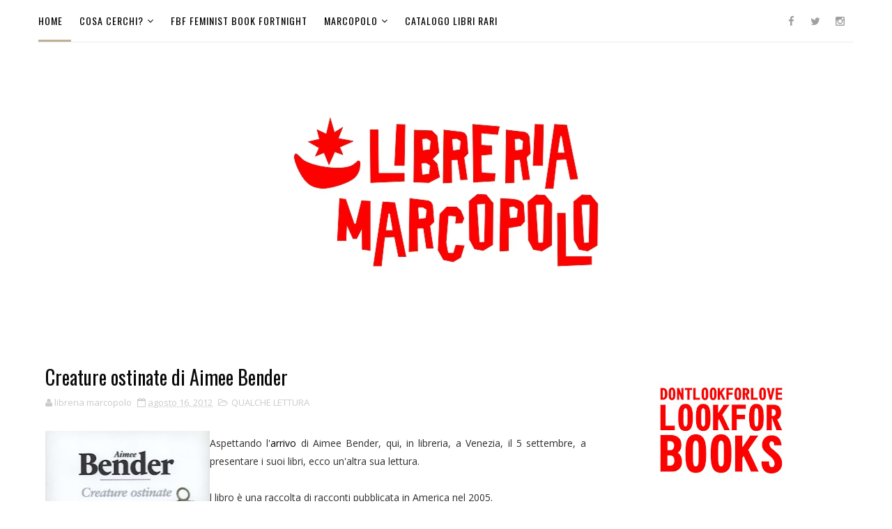

--- FILE ---
content_type: text/javascript; charset=UTF-8
request_url: http://old.libreriamarcopolo.com/feeds/posts/default/-/QUALCHE%20LETTURA?alt=json-in-script&max-results=3&callback=jQuery111009697784781465832_1764210232785&_=1764210232786
body_size: 6637
content:
// API callback
jQuery111009697784781465832_1764210232785({"version":"1.0","encoding":"UTF-8","feed":{"xmlns":"http://www.w3.org/2005/Atom","xmlns$openSearch":"http://a9.com/-/spec/opensearchrss/1.0/","xmlns$blogger":"http://schemas.google.com/blogger/2008","xmlns$georss":"http://www.georss.org/georss","xmlns$gd":"http://schemas.google.com/g/2005","xmlns$thr":"http://purl.org/syndication/thread/1.0","id":{"$t":"tag:blogger.com,1999:blog-7303435616409099581"},"updated":{"$t":"2024-12-19T04:29:02.010+01:00"},"category":[{"term":"QUALCHE LETTURA"},{"term":"APPUNTAMENTI"},{"term":"LIBRERIE INDIPENDENTI"},{"term":"COPERTINE"},{"term":"SUR"},{"term":"DECRESCITA"},{"term":"Minimum Fax"},{"term":"NOTTETEMPO"},{"term":"iperborea"},{"term":"marcos y marcos"},{"term":"LEGGE SUL PREZZO DEL LIBRO"},{"term":"la Nuova Frontiera"},{"term":"66thand2nd"},{"term":"COLLEZIONISMO"},{"term":"EVENTI"},{"term":"NNeditore"},{"term":"QUALE FUTURO?"},{"term":"AMAZON"},{"term":"EDITORIA"},{"term":"playground"},{"term":"Del Vecchio"},{"term":"mattioli 1885"},{"term":"PREMIO CAMPIELLO?"},{"term":"QUODLIBET"},{"term":"Zandonai"},{"term":"keller"},{"term":"l'orma editore"},{"term":"Corsi fotografia"},{"term":"Corsi scrittura"},{"term":"INCROCI CIVILTA"},{"term":"QUEL CHE SUCCESSE"},{"term":"Voland"},{"term":"altro futuro"},{"term":"venezia"},{"term":"FBF"},{"term":"HACCA"},{"term":"LIBROBREVE"},{"term":"Nutrimenti"},{"term":"ODEI"},{"term":"CORTE DEL FONTEGO"},{"term":"Racconti"},{"term":"Rrose Sélvay"},{"term":"booksbombs"},{"term":"edizionicorsare"},{"term":"eleuthera"},{"term":"laterza"},{"term":"vita da librai"},{"term":"Agenzia X"},{"term":"Bolano"},{"term":"Bompiani"},{"term":"DIS\\PLAY"},{"term":"FILM"},{"term":"Gilles Clement"},{"term":"Goldoni"},{"term":"I LETTORI CONSIGLIANO"},{"term":"Il Saggiatore"},{"term":"Libreria Profumi per la mente"},{"term":"MIMESIS"},{"term":"Morion"},{"term":"Onetti"},{"term":"PREMIO STREGA"},{"term":"VENDITA ONLINE"},{"term":"clichy"},{"term":"cover lover"},{"term":"e\/o"},{"term":"einaudi"},{"term":"gramellini"},{"term":"libreria Therese"},{"term":"mondadori"},{"term":"ponte 33"},{"term":"20180309"},{"term":"2666"},{"term":"BIG BEARS"},{"term":"Braunstein"},{"term":"CLASSIFICHE VENDITA"},{"term":"Carlo D'Amicis"},{"term":"Castellina"},{"term":"Cognetti"},{"term":"Davide Enia"},{"term":"Derive e Approdi"},{"term":"EBOOK"},{"term":"English Bookstore in Venice"},{"term":"Erpenbeck"},{"term":"FAZI"},{"term":"FERENC PINTER"},{"term":"FILM DA LIBRI"},{"term":"Fahrenheit"},{"term":"Genna"},{"term":"Giorgio Falco"},{"term":"I LIBRI DA RENDERE"},{"term":"Il Cantiere"},{"term":"Ivan Polidoro"},{"term":"KRISTOF"},{"term":"Kellermann"},{"term":"Kogoi"},{"term":"LIBRI USATI"},{"term":"LO STAMPATELLO"},{"term":"La Toletta Edizioni"},{"term":"Lewitscharoff"},{"term":"MOSE GRANDI NAVI"},{"term":"Marcuse"},{"term":"Melville"},{"term":"Meneghello"},{"term":"Moby Dick"},{"term":"NO GRANDI NAVI"},{"term":"PRIME EDIZIONI"},{"term":"Paolo Ganz"},{"term":"Persone libro"},{"term":"Prunetti"},{"term":"RIZZOLI"},{"term":"Segre"},{"term":"Shelley Jackson"},{"term":"Siberiana"},{"term":"Slavina"},{"term":"TIC Edizioni"},{"term":"Vetrine"},{"term":"WALLACE"},{"term":"WUMING"},{"term":"ad alta voce"},{"term":"aeres"},{"term":"alessio torino"},{"term":"alon altaras"},{"term":"alpha beta verlag"},{"term":"altreconomia"},{"term":"atmosphere"},{"term":"berlino"},{"term":"chiusura"},{"term":"classifica"},{"term":"coop"},{"term":"degrowth"},{"term":"donne di carta"},{"term":"dopodesign"},{"term":"duepunti"},{"term":"festival dei matti"},{"term":"fotografia"},{"term":"francesco forlani"},{"term":"francia"},{"term":"franco arminio"},{"term":"guerrilla gardening"},{"term":"guide"},{"term":"il maestrale"},{"term":"indiana"},{"term":"lightbox"},{"term":"mariotti"},{"term":"martinelli"},{"term":"miraggi edizioni"},{"term":"molesini"},{"term":"notav"},{"term":"notte verde"},{"term":"orecchio acerbo"},{"term":"pinter"},{"term":"reading"},{"term":"scrittura"},{"term":"scurati"},{"term":"studio liz"},{"term":"talee"},{"term":"terre di mezzo"},{"term":"vanvere edizioni"},{"term":"viaggi"}],"title":{"type":"text","$t":"LIBRERIA MARCOPOLO"},"subtitle":{"type":"html","$t":""},"link":[{"rel":"http://schemas.google.com/g/2005#feed","type":"application/atom+xml","href":"http:\/\/old.libreriamarcopolo.com\/feeds\/posts\/default"},{"rel":"self","type":"application/atom+xml","href":"http:\/\/www.blogger.com\/feeds\/7303435616409099581\/posts\/default\/-\/QUALCHE+LETTURA?alt=json-in-script\u0026max-results=3"},{"rel":"alternate","type":"text/html","href":"http:\/\/old.libreriamarcopolo.com\/search\/label\/QUALCHE%20LETTURA"},{"rel":"hub","href":"http://pubsubhubbub.appspot.com/"},{"rel":"next","type":"application/atom+xml","href":"http:\/\/www.blogger.com\/feeds\/7303435616409099581\/posts\/default\/-\/QUALCHE+LETTURA\/-\/QUALCHE+LETTURA?alt=json-in-script\u0026start-index=4\u0026max-results=3"}],"author":[{"name":{"$t":"libreria marcopolo"},"uri":{"$t":"http:\/\/www.blogger.com\/profile\/13984951348128399053"},"email":{"$t":"noreply@blogger.com"},"gd$image":{"rel":"http://schemas.google.com/g/2005#thumbnail","width":"16","height":"16","src":"https:\/\/img1.blogblog.com\/img\/b16-rounded.gif"}}],"generator":{"version":"7.00","uri":"http://www.blogger.com","$t":"Blogger"},"openSearch$totalResults":{"$t":"355"},"openSearch$startIndex":{"$t":"1"},"openSearch$itemsPerPage":{"$t":"3"},"entry":[{"id":{"$t":"tag:blogger.com,1999:blog-7303435616409099581.post-2758758291847400521"},"published":{"$t":"2019-03-21T15:15:00.000+01:00"},"updated":{"$t":"2019-03-21T16:27:11.263+01:00"},"category":[{"scheme":"http://www.blogger.com/atom/ns#","term":"FBF"},{"scheme":"http://www.blogger.com/atom/ns#","term":"QUALCHE LETTURA"}],"title":{"type":"text","$t":"FEMMINISMO PER IL 99% di Cinzia Arruzza, Tithi Bhattacharya e Nancy Fraser"},"content":{"type":"html","$t":"\u003Cdiv class=\"separator\" style=\"clear: both; text-align: center;\"\u003E\n\u003Ca href=\"https:\/\/blogger.googleusercontent.com\/img\/b\/R29vZ2xl\/AVvXsEgwNJPK5ZXc9vPZwMc7JJPKwqYLxFNd5mwFLQNd0W3NLMt5zhCVSuirRHz-mrXAql-kUGmxK_QGoqIIZ7tl-308pi8rgltPVQL6mwfPipXnVdjbabidyc-4wslZTku9w5qr9AfnCvOxAF_o\/s1600\/FEMMINISMO+AL+99%2525.jpg\" imageanchor=\"1\" style=\"margin-left: 1em; margin-right: 1em;\"\u003E\u003Cimg border=\"0\" data-original-height=\"1600\" data-original-width=\"1600\" height=\"640\" src=\"https:\/\/blogger.googleusercontent.com\/img\/b\/R29vZ2xl\/AVvXsEgwNJPK5ZXc9vPZwMc7JJPKwqYLxFNd5mwFLQNd0W3NLMt5zhCVSuirRHz-mrXAql-kUGmxK_QGoqIIZ7tl-308pi8rgltPVQL6mwfPipXnVdjbabidyc-4wslZTku9w5qr9AfnCvOxAF_o\/s640\/FEMMINISMO+AL+99%2525.jpg\" width=\"640\" \/\u003E\u003C\/a\u003E\u003C\/div\u003E\n\u003Cdiv class=\"separator\" style=\"clear: both; text-align: center;\"\u003E\n\u003C\/div\u003E\n\u003Cbr \/\u003E\n\u003Cspan style=\"font-family: \u0026quot;arial\u0026quot; , \u0026quot;helvetica\u0026quot; , sans-serif;\"\u003EDal 4 al 18 maggio 2019 Feminist Book Fortnight (le due settimane del libro femminista) sbarca a Venezia con una serie di incontri sui libri femministi e le loro autrici, in diversi posti della città.\u003C\/span\u003E\u003Cbr \/\u003E\n\u003Cdiv style=\"margin-bottom: 0cm;\"\u003E\n\u003Cspan style=\"font-family: \u0026quot;arial\u0026quot; , \u0026quot;helvetica\u0026quot; , sans-serif;\"\u003E\u003Ca class=\"_58cn\" data-ft=\"{\u0026quot;type\u0026quot;:104,\u0026quot;tn\u0026quot;:\u0026quot;*N\u0026quot;}\" href=\"https:\/\/www.facebook.com\/hashtag\/versofbf?source=feed_text\u0026amp;epa=HASHTAG\u0026amp;__xts__%5B0%5D=68.[base64]\u0026amp;__tn__=%2ANK-R\"\u003E\u003Cspan class=\"_5afx\"\u003E\u003Cspan aria-label=\"hashtag\" class=\"_58cl _5afz\"\u003E\u003Cbr \/\u003E#\u003C\/span\u003E\u003Cspan class=\"_58cm\"\u003EversoFBF\u003C\/span\u003E\u003C\/span\u003E\u003C\/a\u003E vi proponiamo le nostre letture.\u003Cbr \/\u003E\u003C\/span\u003E\u003Cspan style=\"font-family: \u0026quot;arial\u0026quot; , \u0026quot;helvetica\u0026quot; , sans-serif;\"\u003E\u003Cspan class=\"st\"\u003EÈ\u003C\/span\u003E molto affascinante il manifesto\nredatto da Arruzza, Bhattacharya e Fraser perchè riesce a riscrivere\ne a immaginare una lotta contro il capitalismo non solo in forma di\nclasse ma coinvolgendo anche la “riproduzione sociale”. \u003Cbr \/\u003E\u003Cbr \/\u003EIl lavoro\nriproduttivo è “un'attività che crea e sostiene non soltanto la\nvita in senso biologico, ma anche la nostra capacità di lavorare\n[…]. Riprodurre la forza lavoro significa plasmare le persone nel\nmodo «giusto»\nper quanto riguarda gli atteggiamenti, il temperamento e i valori, ma\nanche le abilità, le competenze e le capacità professionali.\nInsomma, il lavoro di produzione delle persone fornisce i presupposti\nfondamentali – materiali, sociali, culturali – della società\numana in generale e della produzione capitalista in particolare.”\u003C\/span\u003E\u003C\/div\u003E\n\u003Cspan style=\"font-family: \u0026quot;arial\u0026quot; , \u0026quot;helvetica\u0026quot; , sans-serif;\"\u003E\n\u003C\/span\u003E\n\u003Cbr \/\u003E\n\u003Cdiv style=\"margin-bottom: 0cm;\"\u003E\n\u003Cspan style=\"font-family: \u0026quot;arial\u0026quot; , \u0026quot;helvetica\u0026quot; , sans-serif;\"\u003E\u003Cbr \/\u003EQuesto\ncambia tutto: coinvolge tutte le donne, in quanto potenziali\nriproduttrici, e il corpo della donna non è più solo da difendere\n(il corpo è mio) dagli attacchi espliciti, ma diventa terreno di\nlotta contro il capitalismo (una specie di nemesi per chi nel\npassato, recente e remoto, ha richiamato le donne al loro «dovere»\nriproduttivo, di solito a favore della Patria). \u003C\/span\u003E\n\u003C\/div\u003E\n\u003Cspan style=\"font-family: \u0026quot;arial\u0026quot; , \u0026quot;helvetica\u0026quot; , sans-serif;\"\u003E\n\u003C\/span\u003E\n\u003Cbr \/\u003E\n\u003Cdiv style=\"margin-bottom: 0cm;\"\u003E\n\u003Cspan style=\"font-family: \u0026quot;arial\u0026quot; , \u0026quot;helvetica\u0026quot; , sans-serif;\"\u003E\u003Cbr \/\u003EPer\nchi vuole approfondire cosa è successo \u003Ca href=\"https:\/\/www.facebook.com\/hashtag\/lottomarzo?source=feed_text\u0026amp;epa=HASHTAG\"\u003E#lottomarzo\u003C\/a\u003E,\nper chi vuole comprendere le ragioni dello sciopero produttivo e\nriproduttivo, questo libro lo spiega bene.\u003C\/span\u003E\u003Cbr \/\u003E\n\u003Cspan style=\"font-family: \u0026quot;arial\u0026quot; , \u0026quot;helvetica\u0026quot; , sans-serif;\"\u003ECinzia Arruzza, Tithi Bhattacharya e Nancy Fraser sono state tra le \nprincipali organizzatrici dello sciopero internazionale delle donne \nnegli Stati Uniti.\u003Cbr \/\u003E\u003Cbr \/\u003E\u003Cspan class=\"_5yl5\"\u003E Il libro in vista dell’8 marzo è stato pubblicato in contemporanea in diversi paesi del mondo: Verso (US\/UK), La Decouverte (France), Herder (Spain), Tigre de Paper (Catalan), Rara Avis (Spanish in Latin America), Catro Ventos (Galician), FrACTalia (Romania), Sel (Turkey), Tankekraft (Sweden), Boitempo (Brazil), Oomzicc (South Korea).\u003C\/span\u003E\u003C\/span\u003E\u003C\/div\u003E\n\u003Cspan style=\"font-family: \u0026quot;arial\u0026quot; , \u0026quot;helvetica\u0026quot; , sans-serif;\"\u003E\n\u003C\/span\u003E\n\u003Cbr \/\u003E\n\u003Cdiv style=\"margin-bottom: 0cm;\"\u003E\n\u003Cspan style=\"font-family: \u0026quot;arial\u0026quot; , \u0026quot;helvetica\u0026quot; , sans-serif;\"\u003E\u003Cbr \/\u003E\u003Cbr \/\u003E\u003Cb\u003EFemminismo per il 99%. Un manifesto\u003Cbr \/\u003Edi Cinzia Arruzza, \u003C\/b\u003E\u003C\/span\u003E\u003Cspan style=\"font-family: \u0026quot;times new roman\u0026quot; , serif;\"\u003E\u003Cspan style=\"font-family: \u0026quot;arial\u0026quot; , \u0026quot;helvetica\u0026quot; , sans-serif;\"\u003E\u003Cb\u003ETithi Bhattacharya e Nancy Fraser\u003Cbr \/\u003ELaterza\u003C\/b\u003E\u003Cbr \/\u003Etradotto da Alberto Prunetti\u003Cbr \/\u003Eeur 14,00\u003C\/span\u003E\u003C\/span\u003E\u003C\/div\u003E\n\u003Cdiv style=\"margin-bottom: 0cm;\"\u003E\n\u003Cbr \/\u003E\u003C\/div\u003E\n\u003Cbr \/\u003E\n\u003Cbr \/\u003E\n\u003Cbr \/\u003E\n\u003Cbr \/\u003E\n\u003Cbr \/\u003E\n\u003Cbr \/\u003E\n\u003Cbr \/\u003E\n\u003Cspan class=\"text_exposed_show\"\u003E\u003Cbr \/\u003E\u003C\/span\u003E"},"link":[{"rel":"edit","type":"application/atom+xml","href":"http:\/\/www.blogger.com\/feeds\/7303435616409099581\/posts\/default\/2758758291847400521"},{"rel":"self","type":"application/atom+xml","href":"http:\/\/www.blogger.com\/feeds\/7303435616409099581\/posts\/default\/2758758291847400521"},{"rel":"alternate","type":"text/html","href":"http:\/\/old.libreriamarcopolo.com\/2019\/03\/femminismo-per-il-99-di.html","title":"FEMMINISMO PER IL 99% di Cinzia Arruzza, Tithi Bhattacharya e Nancy Fraser"}],"author":[{"name":{"$t":"libreria marcopolo"},"uri":{"$t":"http:\/\/www.blogger.com\/profile\/13984951348128399053"},"email":{"$t":"noreply@blogger.com"},"gd$image":{"rel":"http://schemas.google.com/g/2005#thumbnail","width":"16","height":"16","src":"https:\/\/img1.blogblog.com\/img\/b16-rounded.gif"}}],"media$thumbnail":{"xmlns$media":"http://search.yahoo.com/mrss/","url":"https:\/\/blogger.googleusercontent.com\/img\/b\/R29vZ2xl\/AVvXsEgwNJPK5ZXc9vPZwMc7JJPKwqYLxFNd5mwFLQNd0W3NLMt5zhCVSuirRHz-mrXAql-kUGmxK_QGoqIIZ7tl-308pi8rgltPVQL6mwfPipXnVdjbabidyc-4wslZTku9w5qr9AfnCvOxAF_o\/s72-c\/FEMMINISMO+AL+99%2525.jpg","height":"72","width":"72"}},{"id":{"$t":"tag:blogger.com,1999:blog-7303435616409099581.post-7941030145354815916"},"published":{"$t":"2019-03-10T13:56:00.004+01:00"},"updated":{"$t":"2019-03-20T16:17:25.537+01:00"},"category":[{"scheme":"http://www.blogger.com/atom/ns#","term":"FBF"},{"scheme":"http://www.blogger.com/atom/ns#","term":"QUALCHE LETTURA"}],"title":{"type":"text","$t":"Contro i figli di Lina Meruane"},"content":{"type":"html","$t":"\u003Cdiv class=\"separator\" style=\"clear: both; text-align: center;\"\u003E\n\u003C\/div\u003E\n\u003Cdiv class=\"separator\" style=\"clear: both; text-align: center;\"\u003E\n\u003C\/div\u003E\n\u003Cdiv class=\"separator\" style=\"clear: both; text-align: center;\"\u003E\n\u003C\/div\u003E\n\u003Cdiv class=\"separator\" style=\"clear: both; text-align: center;\"\u003E\n\u003Ca href=\"https:\/\/blogger.googleusercontent.com\/img\/b\/R29vZ2xl\/AVvXsEgzsN4J6gA8T0DUg5gitSvRI9P5HRuodaEYlhKJi-lJceaihOkA3Sd44k9Lc3yDKCyn5TusPyOuxaLTofz4W0_0Tsk7JqV9rV07N-bsZI_bzG6dJlOokAhyHmr5SmuMc78FnFMB465uB6RG\/s1600\/CONTRO+I+FIGLI.jpg\" imageanchor=\"1\" style=\"margin-left: 1em; margin-right: 1em;\"\u003E\u003Cimg border=\"0\" data-original-height=\"1600\" data-original-width=\"1600\" height=\"640\" src=\"https:\/\/blogger.googleusercontent.com\/img\/b\/R29vZ2xl\/AVvXsEgzsN4J6gA8T0DUg5gitSvRI9P5HRuodaEYlhKJi-lJceaihOkA3Sd44k9Lc3yDKCyn5TusPyOuxaLTofz4W0_0Tsk7JqV9rV07N-bsZI_bzG6dJlOokAhyHmr5SmuMc78FnFMB465uB6RG\/s640\/CONTRO+I+FIGLI.jpg\" width=\"640\" \/\u003E\u003C\/a\u003E\u003C\/div\u003E\n\u003Cbr \/\u003E\nDal 4 al 18 maggio 2019 Feminist Book Fortnight (le due settimane del libro femminista) sbarca a Venezia\u003Ca class=\"_58cn\" data-ft=\"{\u0026quot;type\u0026quot;:104,\u0026quot;tn\u0026quot;:\u0026quot;*N\u0026quot;}\" href=\"https:\/\/www.facebook.com\/hashtag\/venezia?source=feed_text\u0026amp;epa=HASHTAG\u0026amp;__xts__%5B0%5D=68.[base64]\u0026amp;__tn__=%2ANK-R\"\u003E\u003Cspan class=\"_5afx\"\u003E\u003Cspan class=\"_58cm\"\u003E\u003C\/span\u003E\u003C\/span\u003E\u003C\/a\u003E con una serie di incontri sui libri femministi con le loro autrici, in diversi posti della città.\u003Cbr \/\u003E\n \u003Ca class=\"_58cn\" data-ft=\"{\u0026quot;type\u0026quot;:104,\u0026quot;tn\u0026quot;:\u0026quot;*N\u0026quot;}\" href=\"https:\/\/www.facebook.com\/hashtag\/versofbf?source=feed_text\u0026amp;epa=HASHTAG\u0026amp;__xts__%5B0%5D=68.[base64]\u0026amp;__tn__=%2ANK-R\"\u003E\u003Cspan class=\"_5afx\"\u003E\u003Cspan aria-label=\"hashtag\" class=\"_58cl _5afz\"\u003E\u003Cbr \/\u003E#\u003C\/span\u003E\u003Cspan class=\"_58cm\"\u003EversoFBF\u003C\/span\u003E\u003C\/span\u003E\u003C\/a\u003E vi proponiamo le nostre letture.\u003Cbr \/\u003E\n\u003Cbr \/\u003E\n\u003Ci\u003ELa macchina riproduttiva segue il suo ritmo incessante: sforna figli a bizzeffe.\u003C\/i\u003E\u003Cbr \/\u003E\nÈ interessante leggere un libro che costringe a domandarsi perchè \nfare figli?\u003Cbr \/\u003E\n\u003Ci\u003EContro i figli \u003C\/i\u003Edi Lina Meruane sicuramente, perché scrive \nbenissimo, ha \"una chiarezza che ferisce gli occhi\" e fa riferimenti \nspiazzanti. \u003Cbr \/\u003E\nNon sapevamo nulla di Eleonora Marx, figlia di Karl,\n seguace di Ibsen. Ragionare su figli e dintorni è necessario, non farlo\n solo ipocrita.\u003Cbr \/\u003E\nE quando si trova la persona che domanda, senza \npermesso, come siete messe con la procreazione, in mancanza di un baston\u003Cspan class=\"text_exposed_show\"\u003Ee pesante, anche questo libro può essere molto utile.\u0026nbsp;\u003C\/span\u003E\u003Cbr \/\u003E\n\u003Cspan class=\"text_exposed_show\"\u003E\u003Cbr \/\u003E\u003Cbr \/\u003E\u003Cb\u003EContro i figli\u003Cbr \/\u003E\ndi Lina Meruane\u003Cbr \/\u003ELa Nuova Frontiera\u003C\/b\u003E\u003Cbr \/\u003E\ntradotto da Francesca Bianchi\u003Cbr \/\u003E\neur 15,00\u0026nbsp;\n\u003C\/span\u003E"},"link":[{"rel":"edit","type":"application/atom+xml","href":"http:\/\/www.blogger.com\/feeds\/7303435616409099581\/posts\/default\/7941030145354815916"},{"rel":"self","type":"application/atom+xml","href":"http:\/\/www.blogger.com\/feeds\/7303435616409099581\/posts\/default\/7941030145354815916"},{"rel":"alternate","type":"text/html","href":"http:\/\/old.libreriamarcopolo.com\/2019\/03\/contro-i-figli-di-lina-meruane.html","title":"Contro i figli di Lina Meruane"}],"author":[{"name":{"$t":"libreria marcopolo"},"uri":{"$t":"http:\/\/www.blogger.com\/profile\/13984951348128399053"},"email":{"$t":"noreply@blogger.com"},"gd$image":{"rel":"http://schemas.google.com/g/2005#thumbnail","width":"16","height":"16","src":"https:\/\/img1.blogblog.com\/img\/b16-rounded.gif"}}],"media$thumbnail":{"xmlns$media":"http://search.yahoo.com/mrss/","url":"https:\/\/blogger.googleusercontent.com\/img\/b\/R29vZ2xl\/AVvXsEgzsN4J6gA8T0DUg5gitSvRI9P5HRuodaEYlhKJi-lJceaihOkA3Sd44k9Lc3yDKCyn5TusPyOuxaLTofz4W0_0Tsk7JqV9rV07N-bsZI_bzG6dJlOokAhyHmr5SmuMc78FnFMB465uB6RG\/s72-c\/CONTRO+I+FIGLI.jpg","height":"72","width":"72"}},{"id":{"$t":"tag:blogger.com,1999:blog-7303435616409099581.post-3940300600332783538"},"published":{"$t":"2018-04-12T17:42:00.001+02:00"},"updated":{"$t":"2018-04-12T18:42:55.180+02:00"},"category":[{"scheme":"http://www.blogger.com/atom/ns#","term":"Il Saggiatore"},{"scheme":"http://www.blogger.com/atom/ns#","term":"QUALCHE LETTURA"}],"title":{"type":"text","$t":"LA CARNE di Emma Glass"},"content":{"type":"html","$t":"\u003Cdiv class=\"separator\" style=\"clear: both; text-align: center;\"\u003E\n\u003Ca href=\"https:\/\/blogger.googleusercontent.com\/img\/b\/R29vZ2xl\/AVvXsEh93gltx0uuNqd8aIsyLmS12b8ksu605Hnsdv3oethOh9HmXPxt39_HD1E5PWq4_sKypoORVcbuNxw1agg99D3F_HztKbnrdKqLkTktKvEtQ8tr2VGRq_bTLQD_IXfPUsWofsoy96sUEp3V\/s1600\/la+carne.jpg\" imageanchor=\"1\" style=\"clear: left; float: left; margin-bottom: 1em; margin-right: 1em;\"\u003E\u003Cimg border=\"0\" data-original-height=\"960\" data-original-width=\"958\" height=\"320\" src=\"https:\/\/blogger.googleusercontent.com\/img\/b\/R29vZ2xl\/AVvXsEh93gltx0uuNqd8aIsyLmS12b8ksu605Hnsdv3oethOh9HmXPxt39_HD1E5PWq4_sKypoORVcbuNxw1agg99D3F_HztKbnrdKqLkTktKvEtQ8tr2VGRq_bTLQD_IXfPUsWofsoy96sUEp3V\/s320\/la+carne.jpg\" width=\"319\" \/\u003E\u003C\/a\u003E\u003C\/div\u003E\n\u003Cbr \/\u003E\nLa carne è composta da parole che sono immagini e da due vere e proprie immagini che sono un prima e un dopo. Non c'è bisogno che la scrittura sia solo letterale perché gli schiaffoni arrivino dritti e forti. Peach è la protagonista, Peach è una ragazza del liceo, Peach viene stuprata, Peach non mangia carne e a stuprarla è un essere fatto di salcicce [lo scrivo in mantovano] con gli occhi a fessura. L'essere fatto di salcicce non la molla un secondo, Peach ne avverte la presenza sempre, Peach decide che è ora di togliersi il peso morto che l'essere fatto di salcicce le ha lasciato dentro. Non occorrono nemmeno sembianze umane, perché le sensazioni descritte e che si provano durante la lettura siano umane all'ennesima potenza. \u003Cbr \/\u003E\n\u003Cbr \/\u003E\n\u003Ci\u003EVischiosa appiccicosa appiccica appiccicaticcia lana lacerata bagnata, avvolta intorno alle ferite, cuce la cute squarciata mentre cammino, raschio la mano guantata contro il muro. Mattoni rossi ruvidi rompono la lana. Rompono la pelle. Pelle rossa ruvida. Testa rossa ruvida. Tiro via il guanto di pelo dalle dita con una smorfia, mentre i fili strappati si aggrappano ai graffi sulle nocche. \u003C\/i\u003E\u003Cspan class=\"st\"\u003E\u003Ci\u003EÈ buio, il sangue è nero. Secco. Crepa crepita crepitante. L'odore di grasso bruciato mi intasa le narici. Avvicino le dita alla faccia e tolgo l'unto. Si attacca alla lingua, striscia in bocca, slitta sui denti, sulle guance, gocciola in gola. Vomito. Il vomito è rosa al chiaro di luna.\u003C\/i\u003E\u003C\/span\u003E\u003Cbr \/\u003E\n\u003Cbr \/\u003E\nLa carne suona.\u003Cbr \/\u003E\n\u003Cbr \/\u003E\n\u003Cbr \/\u003E\n\u003Cbr \/\u003E\nLa carne\u003Cbr \/\u003E\ndi Emma Glass\u003Cbr \/\u003E\nIl Saggiatore\u003Cbr \/\u003E\ntradotto da Franca Cavagnoli\u003Cbr \/\u003E\neur 17,00"},"link":[{"rel":"edit","type":"application/atom+xml","href":"http:\/\/www.blogger.com\/feeds\/7303435616409099581\/posts\/default\/3940300600332783538"},{"rel":"self","type":"application/atom+xml","href":"http:\/\/www.blogger.com\/feeds\/7303435616409099581\/posts\/default\/3940300600332783538"},{"rel":"alternate","type":"text/html","href":"http:\/\/old.libreriamarcopolo.com\/2018\/04\/la-carne-di-emma-glass.html","title":"LA CARNE di Emma Glass"}],"author":[{"name":{"$t":"libreria marcopolo"},"uri":{"$t":"http:\/\/www.blogger.com\/profile\/13984951348128399053"},"email":{"$t":"noreply@blogger.com"},"gd$image":{"rel":"http://schemas.google.com/g/2005#thumbnail","width":"16","height":"16","src":"https:\/\/img1.blogblog.com\/img\/b16-rounded.gif"}}],"media$thumbnail":{"xmlns$media":"http://search.yahoo.com/mrss/","url":"https:\/\/blogger.googleusercontent.com\/img\/b\/R29vZ2xl\/AVvXsEh93gltx0uuNqd8aIsyLmS12b8ksu605Hnsdv3oethOh9HmXPxt39_HD1E5PWq4_sKypoORVcbuNxw1agg99D3F_HztKbnrdKqLkTktKvEtQ8tr2VGRq_bTLQD_IXfPUsWofsoy96sUEp3V\/s72-c\/la+carne.jpg","height":"72","width":"72"}}]}});